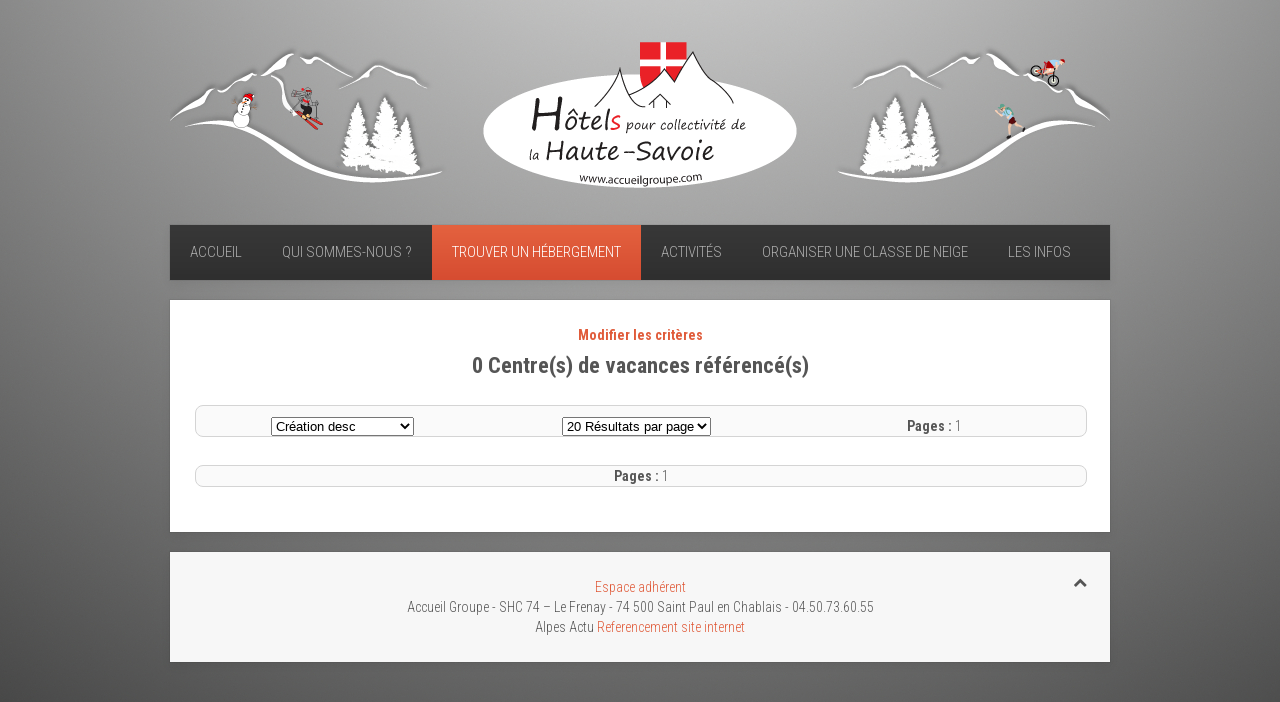

--- FILE ---
content_type: text/html; charset=utf-8
request_url: http://www.accueilgroupe.com/trouver-un-hebergement/annecy-les-aravis.html
body_size: 31745
content:
<!DOCTYPE HTML>
<html lang="fr-fr" dir="ltr"  data-config='{"twitter":0,"plusone":0,"facebook":0,"style":"default"}'>

<head>
<meta charset="utf-8">
<meta http-equiv="X-UA-Compatible" content="IE=edge">
<meta name="viewport" content="width=device-width, initial-scale=1">
  <base href="http://www.accueilgroupe.com/trouver-un-hebergement/annecy-les-aravis.html" />
  <meta name="generator" content="Joomla! - Open Source Content Management" />
  <title>Annecy les Aravis</title>
  <link href="/templates/shc_2015/favicon.ico" rel="shortcut icon" type="image/vnd.microsoft.icon" />
  <link rel="stylesheet" href="/cache/template/calendar-jos-c911ca10.css" type="text/css"  title="Vert"  media="all" />
  <link rel="stylesheet" href="/cache/template/widgetkit-b5fb63be-6ffde29a.css" type="text/css" />
  <script src="/cache/template/calendar-0b3811f0.js" type="text/javascript"></script>
  <script src="/cache/template/calendar-setup-8074475e.js" type="text/javascript"></script>
  <script src="/cache/template/jquery-8defe7cd.js" type="text/javascript"></script>
  <script src="/cache/template/widgetkit-f0e0b034-c560de08.js" type="text/javascript"></script>
  <script type="text/javascript">
Calendar._DN = new Array ("dimanche", "lundi", "mardi", "mercredi", "jeudi", "vendredi", "samedi", "dimanche"); Calendar._SDN = new Array ("Dim", "Lun", "Mar", "Mer", "Jeu", "Ven", "Sam", "Dim"); Calendar._FD = 0; Calendar._MN = new Array ("janvier", "février", "mars", "avril", "mai", "juin", "juillet", "août", "septembre", "octobre", "novembre", "décembre"); Calendar._SMN = new Array ("Jan", "Fév", "Mar", "Avr", "Mai", "Jui", "Juil", "Aoû", "Sep", "Oct", "Nov", "Déc"); Calendar._TT = {};Calendar._TT["INFO"] = "À propos du calendrier"; Calendar._TT["ABOUT"] =
 "DHTML Date/Time Selector\n" +
 "(c) dynarch.com 2002-2005 / Author: Mihai Bazon\n" +
"For latest version visit: http://www.dynarch.com/projects/calendar/\n" +
"Distributed under GNU LGPL.  See http://gnu.org/licenses/lgpl.html for details." +
"\n\n" +
"Sélection de la date&#160;:" +
"- Utilisez les boutons « et » pour sélectionner l'année" +
"- Utilisez les boutons < et > pour sélectionner le mois" +
"- Maintenez enfoncé le bouton de la souris sur l'un des boutons ci-dessous pour une sélection plus rapide.";
Calendar._TT["ABOUT_TIME"] = "\n\n" +
"Time selection:\n" +
"- Click on any of the time parts to increase it\n" +
"- or Shift-click to decrease it\n" +
"- or click and drag for faster selection.";

		Calendar._TT["PREV_YEAR"] = "Cliquez pour passer à l\'année précédente. Maintenez cliqué pour une liste d\'années."; Calendar._TT["PREV_MONTH"] = "Cliquez pour passer au mois précédent. Maintenez cliqué pour une liste de mois."; Calendar._TT["GO_TODAY"] = "Aller à aujourd\'hui"; Calendar._TT["NEXT_MONTH"] = "Cliquez pour passer au mois suivant. Maintenez cliqué pour une liste de mois."; Calendar._TT["NEXT_YEAR"] = "Cliquez pour passer à l\'année suivante. Maintenez cliqué pour une liste d\'années."; Calendar._TT["SEL_DATE"] = "Sélectionnez une date."; Calendar._TT["DRAG_TO_MOVE"] = "Tirer pour déplacer"; Calendar._TT["PART_TODAY"] = "Aujourd\'hui"; Calendar._TT["DAY_FIRST"] = "Afficher %s d\'abord"; Calendar._TT["WEEKEND"] = "0,6"; Calendar._TT["CLOSE"] = "Fermer"; Calendar._TT["TODAY"] = "Aujourd\'hui"; Calendar._TT["TIME_PART"] = "(Maj-)Clic ou tirez pour modifier la valeur."; Calendar._TT["DEF_DATE_FORMAT"] = "%Y-%m-%d"; Calendar._TT["TT_DATE_FORMAT"] = "%a, %b %e"; Calendar._TT["WK"] = "sem."; Calendar._TT["TIME"] = "Heure :";
  </script>

<link rel="apple-touch-icon-precomposed" href="/templates/shc_2015/apple_touch_icon.png">
<link rel="stylesheet" href="/cache/template/theme-0d28c40c.css">
<script src="/cache/template/theme-c50a869a.js"></script>
</head>

<body class="tm-noblog">

	<div class="tm-page-bg">

		<div class="uk-container uk-container-center">

			<div class="tm-container">

								<div class="tm-headerbar uk-clearfix uk-hidden-small">

										<a class="tm-logo" href="http://www.accueilgroupe.com">
	<p><img src="/images/Nouveau-bandeau-avec-logo.png" alt="Nouveau-bandeau-avec-logo" /></p></a>
					
					
					
				</div>
				
								<div class="tm-top-block tm-grid-block">

										<nav class="tm-navbar uk-navbar">

												<ul class="uk-navbar-nav uk-hidden-small"><li data-uk-dropdown="{}"><a href="/">Accueil</a></li><li data-uk-dropdown="{}"><a href="/qui-sommes-nous.html">Qui sommes-nous ?</a></li><li class="uk-parent uk-active" data-uk-dropdown="{}"><a href="/trouver-un-hebergement.html">Trouver un hébergement</a><div class="uk-dropdown uk-dropdown-navbar uk-dropdown-width-1" style="min-width: 225px; max-width: 225px; width:225px;"><div class="uk-grid uk-dropdown-grid"><div class="uk-width-1-1"><ul class="uk-nav uk-nav-navbar"><li><a href="/trouver-un-hebergement/balcon-du-leman.html">Balcon du Léman</a></li><li><a href="/trouver-un-hebergement/massif-d-hirmentaz.html">Massif d'Hirmentaz</a></li><li><a href="/trouver-un-hebergement/vallee-d-abondance.html">Vallée d'Abondance</a></li><li><a href="/trouver-un-hebergement/vallee-verte.html">Vallée Verte</a></li><li><a href="/trouver-un-hebergement/morzine-avoriaz-les-gets.html">Morzine Avoriaz les Gets</a></li><li><a href="/trouver-un-hebergement/faucigny-grand-massif.html">Faucigny Grand Massif</a></li><li><a href="/trouver-un-hebergement/faucigny-massif-des-brasses.html">Faucigny Massif des Brasses</a></li><li class="uk-active"><a href="/trouver-un-hebergement/annecy-les-aravis.html">Annecy les Aravis</a></li><li><a href="/trouver-un-hebergement/mont-blanc.html">Mont Blanc</a></li></ul></div></div></div></li><li class="uk-parent" data-uk-dropdown="{}"><a href="#">Activités</a><div class="uk-dropdown uk-dropdown-navbar uk-dropdown-width-1"><div class="uk-grid uk-dropdown-grid"><div class="uk-width-1-1"><ul class="uk-nav uk-nav-navbar"><li><a href="/2014-10-09-12-42-23/culture-et-patrimoine.html">Culture et patrimoine</a></li><li><a href="/2014-10-09-12-42-23/musees-de-haute-savoie.html">Musées de Haute-Savoie</a></li></ul></div></div></div></li><li class="uk-parent" data-uk-dropdown="{}"><a href="#">Organiser une classe de neige</a><div class="uk-dropdown uk-dropdown-navbar uk-dropdown-width-1"><div class="uk-grid uk-dropdown-grid"><div class="uk-width-1-1"><ul class="uk-nav uk-nav-navbar"><li><a href="/2014-10-09-12-45-14/les-objectifs.html">Les objectifs</a></li><li><a href="/2014-10-09-12-45-14/les-activites.html">Les activités</a></li><li><a href="/2014-10-09-12-45-14/le-financement.html">Le financement</a></li><li><a href="/2014-10-09-12-45-14/le-transport.html">Le transport</a></li><li><a href="/2014-10-09-12-45-14/nos-conseils.html">Nos conseils</a></li></ul></div></div></div></li><li class="uk-parent" data-uk-dropdown="{}"><a href="#">Les infos</a><div class="uk-dropdown uk-dropdown-navbar uk-dropdown-width-1"><div class="uk-grid uk-dropdown-grid"><div class="uk-width-1-1"><ul class="uk-nav uk-nav-navbar"><li><a href="/2014-10-09-12-48-30/demande-de-devis-generale.html">Demande de devis</a></li><li><a href="/2014-10-09-12-48-30/mentions-legales.html">Mentions légales</a></li></ul></div></div></div></li></ul>						
						
						
					</nav>
					
					
				</div>
				
								<section class="tm-top-a uk-grid uk-hidden-medium uk-hidden-large tm-grid-block" data-uk-grid-match="{target:'> div > .uk-panel'}">
<div class="uk-width-1-1 uk-hidden-medium uk-hidden-large"><div class="uk-panel uk-panel-box uk-hidden-large uk-hidden-medium _menu"><ul class="uk-nav uk-nav-parent-icon uk-nav-side" data-uk-nav="{}"><li><a href="/">Accueil</a></li><li><a href="/qui-sommes-nous.html">Qui sommes-nous ?</a></li><li class="uk-parent uk-active"><a href="/trouver-un-hebergement.html">Trouver un hébergement</a><ul class="uk-nav-sub"><li><a href="/trouver-un-hebergement/balcon-du-leman.html">Balcon du Léman</a></li><li><a href="/trouver-un-hebergement/massif-d-hirmentaz.html">Massif d'Hirmentaz</a></li><li><a href="/trouver-un-hebergement/vallee-d-abondance.html">Vallée d'Abondance</a></li><li><a href="/trouver-un-hebergement/vallee-verte.html">Vallée Verte</a></li><li><a href="/trouver-un-hebergement/morzine-avoriaz-les-gets.html">Morzine Avoriaz les Gets</a></li><li><a href="/trouver-un-hebergement/faucigny-grand-massif.html">Faucigny Grand Massif</a></li><li><a href="/trouver-un-hebergement/faucigny-massif-des-brasses.html">Faucigny Massif des Brasses</a></li><li class="uk-active"><a href="/trouver-un-hebergement/annecy-les-aravis.html">Annecy les Aravis</a></li><li><a href="/trouver-un-hebergement/mont-blanc.html">Mont Blanc</a></li></ul></li><li class="uk-parent"><a href="#">Activités</a><ul class="uk-nav-sub"><li><a href="/2014-10-09-12-42-23/culture-et-patrimoine.html">Culture et patrimoine</a></li><li><a href="/2014-10-09-12-42-23/musees-de-haute-savoie.html">Musées de Haute-Savoie</a></li></ul></li><li class="uk-parent"><a href="#">Organiser une classe de neige</a><ul class="uk-nav-sub"><li><a href="/2014-10-09-12-45-14/les-objectifs.html">Les objectifs</a></li><li><a href="/2014-10-09-12-45-14/les-activites.html">Les activités</a></li><li><a href="/2014-10-09-12-45-14/le-financement.html">Le financement</a></li><li><a href="/2014-10-09-12-45-14/le-transport.html">Le transport</a></li><li><a href="/2014-10-09-12-45-14/nos-conseils.html">Nos conseils</a></li></ul></li><li class="uk-parent"><a href="#">Les infos</a><ul class="uk-nav-sub"><li><a href="/2014-10-09-12-48-30/demande-de-devis-generale.html">Demande de devis</a></li><li><a href="/2014-10-09-12-48-30/mentions-legales.html">Mentions légales</a></li></ul></li></ul></div></div>
</section>
				
				
								<div class="tm-middle uk-grid" data-uk-grid-match>

										<div class="tm-main uk-width-medium-1-1">

						
												<main class="tm-content">

							
							
<div id="system-message-container">
</div>
<link rel="stylesheet" href="/components/com_joomloc/css/joomloc.css" type="text/css" />
<script language='javascript'> 

function writenavresultsadv(texte)
{
var Box = document.getElementById("navresultsadv");

    while (Box.firstChild) {

      Box.removeChild(Box.firstChild);

    }

	  var Ndiv = document.createElement("msgbox");

    Ndiv.innerHTML = texte;

    Box.appendChild(Ndiv);
	

}

function writenavresultsadv2(texte)
{
var Box = document.getElementById("navresultsadv2");

    while (Box.firstChild) {

      Box.removeChild(Box.firstChild);

    }

	  var Ndiv = document.createElement("msgbox2");

    Ndiv.innerHTML = texte;

    Box.appendChild(Ndiv);
	

}


function navresultsadv(nbsites, limit, nb){

if(texte = file('index.php?option=com_joomloc&task=navresultsadv&nbsites='+nbsites+'&limit='+limit+'&nb='+nb))
	{
	writenavresultsadv(texte);
	writenavresultsadv2(texte);
	}

}


function writedivafflocsdispos(texte)
{

var Box = document.getElementById("afflocsdispo");

    while (Box.firstChild) {

      Box.removeChild(Box.firstChild);

    }

	  var Ndiv = document.createElement("msgboxdispos");

    Ndiv.innerHTML = texte;

    Box.appendChild(Ndiv);
	

}

function afflocsdispo(nb, dispo)
{

if(dispo == 1)
{
texte = nb+" Locations disponibles";
}
else if(dispo == 0)
{
texte = ""+nb+" Centre(s) de vacances référencé(s)";
}

writedivafflocsdispos(texte);
}

function opendivadv()
{

}
function closedivadv()
{

}

function opendiv(div)
{
document.getElementById(div).style.display ="block";
document.getElementById('open_'+div).style.display ="none";
document.getElementById('close_'+div).style.display ="block";
}

function closediv(div, lien)
{
document.getElementById(div).style.display ="none";
document.getElementById('close_'+div).style.display ="none";
document.getElementById('open_'+div).style.display ="block";
}

function writedivGetpays(texte)
{

document.getElementById('selectpays').innerHTML = texte;
}


function getPays(id_cont, pays)
{

if(texte = file('index.php?option=com_joomloc&task=getPaysSelect&id_cont='+id_cont+'&pays='+pays))
	{
	
	writedivGetpays(texte);
	
	}
	
}


function writedivGetregions(texte)
{
document.getElementById('selectregions').innerHTML = texte;
}


function getRegions(id_pays, region)
{
if(texte = file('index.php?option=com_joomloc&task=getRegionsSelect&id_pays='+id_pays+'&region='+region))
	{
	
	writedivGetregions(texte);
	
	}

}


function writedivGetdeps(texte)
{
document.getElementById('selectdep').innerHTML = texte;
}


function getDeps(id_region, dep)
{

if(texte = file('index.php?option=com_joomloc&task=getDepsSelect&id_region='+id_region+'&dep='+dep))
	{
	
	writedivGetdeps(texte);
	
	}

}

function writedivGetvilles(texte)
{
document.getElementById('selectvilles').innerHTML = texte;
}


function getVilles(id_dep, ville)
{

if(texte = file('index.php?option=com_joomloc&task=getVillesSelect&id_dep='+id_dep+'&ville='+ville))
	{
	
	writedivGetvilles(texte);
	
	}

}

function langtest(sIn0) 
{ 
var sOut0 = "";
sOut0 = sIn0.charAt(2) 
return(sOut0); 
}




function send_search() {
	
	Form = document.searchingForm;
	
	
	var testlang = langtest(Form.date_debut.value);
	
	if(testlang=="-")
	{
	
	function jourchamp(sIn0) 
	{ 
	var sOut0 = "";
	sOut0 = sIn0.charAt(0)+ sIn0.charAt(1) 
	return(sOut0); 
	} 
	
	function moischamp(sIn1) 
	{ 
	var sOut1 = "";
	sOut1 = sIn1.charAt(3)+ sIn1.charAt(4) 
	return(sOut1); 
	} 
	
	function anneechamp(sIn2) 
	{ 
	var sOut2 = "";
	sOut2 = sIn2.charAt(6) + sIn2.charAt(7) + sIn2.charAt(8)+ sIn2.charAt(9) 
	return(sOut2); 
	} 
	
	journewchamp = jourchamp(Form.date_debut.value);
	
	moisnewchamp = moischamp(Form.date_debut.value);
	
	anneenewchamp = anneechamp(Form.date_debut.value);
	
	journewchamp2 = jourchamp(Form.date_fin.value);
	
	moisnewchamp2 = moischamp(Form.date_fin.value);
	
	anneenewchamp2 = anneechamp(Form.date_fin.value);
	
	date_debut = ( anneenewchamp + "-" + moisnewchamp + "-" + journewchamp);
	date_fin = ( anneenewchamp2 + "-" + moisnewchamp2 + "-" + journewchamp2);
	
	}
	else {
		date_debut = Form.date_debut.value;
	    date_fin = Form.date_fin.value;
		
	}


	
	
	if(Form.dispo.checked==true && Form.cal.value=="") {
		
		Form.cal.selectedIndex = 1;
		
	
		alert("Pour une recherche sur disponibilité vous devez choisir un type de période, la nuit a été sélectionnée par défaut mais vous pouvez changer pour semaine ou mois");
		
		
		
	}
	else if(Form.dispo.checked==true && date_debut > date_fin && Form.cal.value!="M") {
		
		alert("La date de départ ne peut être plus petite que la date d'arrivée !");
		
	}
	else if(Form.dispo.checked==true && Form.cal.value=="M" && date_debut < Form.next_month.value) {
		
		alert("Pour une recherche mensuelle vous devez sélectionner au minimum le mois prochain");
		
	}
	else if(Form.dispo.checked==true && date_debut < Form.istoday.value) {
		
		alert("La date de départ ne peut être plus petite qu'aujourd'hui !");
		
	}
	else {
		Form.submit();
	}
	
	
}
 

function updatedate(date_debut)
{

var form = document.searchingForm;

aujourdhui = new Date(); 
jour = aujourdhui.getDate(); 
if(jour<10) { jour = "0"+jour; }

month = aujourdhui.getMonth()+1;
if(month<10) { month = "0"+month; }

annee = aujourdhui.getFullYear();
control = ( annee + "-" + month + "-" + jour); 
if (annee < 2000) 
        annee = annee + 1900; 

annee2 = aujourdhui.getFullYear()+1;
control2 = ( annee2 + "-" + month + "-" + jour); 
if (annee2 < 2000) 
        annee2 = annee2 + 1900; 

testlang = langtest(date_debut);

if(testlang=="-")
{

function jourchamp(sIn0) 
{ 
var sOut0 = "";
sOut0 = sIn0.charAt(0)+ sIn0.charAt(1) 
return(sOut0); 
} 

function moischamp(sIn1) 
{ 
var sOut1 = "";
sOut1 = sIn1.charAt(3)+ sIn1.charAt(4) 
return(sOut1); 
} 

function anneechamp(sIn2) 
{ 
var sOut2 = "";
sOut2 = sIn2.charAt(6) + sIn2.charAt(7) + sIn2.charAt(8)+ sIn2.charAt(9) 
return(sOut2); 
} 

journewchamp = jourchamp(date_debut);

moisnewchamp = moischamp(date_debut);

anneenewchamp = anneechamp(date_debut);

datedebut = ( anneenewchamp + "-" + moisnewchamp + "-" + journewchamp);

}
else
{
datedebut = date_debut;
}

var recupDate=datedebut;
var date = new Date();
date.setFullYear(recupDate.substr(0,4));
date.setMonth(recupDate.substr(5,2)-1);
date.setDate(recupDate.substr(8,2));
date.setHours(0);
date.setMinutes(0);
date.setSeconds(0);
date.setMilliseconds(0); 



		     var datemoove = new Date(date);
 			 var update = new Date(datemoove.getTime() + (1000 * 60 * 60 * 24 * 1));

 			 update = new Date(datemoove.getTime() + (1000 * 60 * 60 * 24 * 1));
			
					newjour = update.getDate(); 
					if(newjour<10) { newjour = "0"+newjour; }

					newmonth = update.getMonth()+1;
					if(newmonth<10) { newmonth = "0"+newmonth; }

					newannee = update.getFullYear();
					
					
					if(testlang=="-")
					{
					
					test = ( newjour + "-" + newmonth + "-" + newannee); 
						if (newannee < 2000) 
        					newannee = newannee + 1900; 
					}
					else
					{
					test = ( newannee + "-" + newmonth + "-" + newjour); 
						if (newannee < 2000) 
        					newannee = newannee + 1900; 
					
					}

				document.getElementById('date_fin').value = test;			
}



function file(fichier)
{
if(window.XMLHttpRequest) // FIREFOX
xhr_object = new XMLHttpRequest();
else if(window.ActiveXObject) // IE
xhr_object = new ActiveXObject("Microsoft.XMLHTTP");
else
return(false);
xhr_object.open("GET", fichier, false);
xhr_object.send(null);
if(xhr_object.readyState == 4) return(xhr_object.responseText);
else return(false);
}
</script>



<script>
jQuery( document ).ready(function( $ ) {
								  
$( "#opadvanced" ).click(function() {
$( "#advanced" ).slideDown( "slow" );
$( "#opadvanced" ).fadeOut( "slow", function() {
	$( "#cladvanced" ).fadeIn( "slow" );
});

});


$( "#cladvanced" ).click(function() {
$( "#advanced" ).slideUp( "slow" );
$( "#cladvanced" ).fadeOut( "slow", function() {
	$( "#opadvanced" ).fadeIn( "slow" );
});

});

});

function resetform() {
	
	var form = document.searchingForm;
	
	
   for ( var i = 0; i < form.elements.length; i++ )
   {
	   
	 
	   
		  if ( form.elements[ i ].type == 'checkbox' || form.elements[ i ].type == 'radio')
		  {
			   
			   
			 form.elements[ i ].checked = false  ;
			
		  }
		 else if ( form.elements[ i ].type == 'text' || form.elements[ i ].type == 'hidden')
		  {
			  
			 form.elements[ i ].value = "";
			
		  }
		  else if ( form.elements[ i ].type == 'select-one')
		  {
			  
			  
			  form.elements[ i ].selectedIndex = 0;
			
		  }
   }

	
}
</script>


<div id='wait' style='width:100%; text-align:center; display:block'><h2 style='width:100%; text-align:center'>Veuillez patienter</h2><img src='http://www.accueilgroupe.com/components/com_joomloc/images/loading.gif' border='0' width='120'></div><center><a class='button'  style='display:none' id='opadvanced'><b>Modifier les critères</b></a></center><center><a class='button' style='display:none' id='cladvanced'><b>Fermer le formulaire</b></a></center>
<div id="advanced" style="display:none">

<form method="post" action="/trouver-un-hebergement/annecy-les-aravis/engine/advanced/find.html" name="searchingForm" id="searchingForm">
<div id="advanced_form">

<h1 class="advanced_title">Recherche avancée</h1>
<h2 class="advanced_subtitle">Recherche Multi-Critères <span class="title_info">Tous les critères sont optionnels</span></h2>

<hr />

<span class="advanced_form_label">Nom :<input type="text" class="inputbox" name="name"  value="" /></span>
<span class="advanced_form_info">Indiquez le nom de la location</span>
<div class="clear"></div>

<span class="advanced_form_label">Recherche dans le secteur :<select name="type" id="type" class="inputbox">
<option selected value=''>Tous</option><option value='15' selected >Annecy les Aravis</option><option value='8'>Balcon du Léman</option><option value='13'>Faucigny Grand Massif</option><option value='14'>Faucigny Massif des Brasses</option><option value='9'>Massif d'Hirmentaz</option><option value='16'>Mont Blanc</option><option value='12'>Morzine Avoriaz les Gets</option><option value='10'>Vallée d'Abondance</option></select>
</span>

</div>

<hr />

<div id="waitoptions" style="width:100%; text-align:center"><h4 style="width:100%; text-align:center">Veuillez patienter</h4><img src='http://www.accueilgroupe.com/components/com_joomloc/images/loading.gif' border='0' width="80"></div>
<table width="100%" border="0" cellpadding="0" cellspacing="0" id="advanced_form">


<tr>
<td><span class="advanced_form_label">Ville :</span></td>
<td><div id="selectvilles"></div></td>
</tr>

</table>


<script>
getPays(1, 0);
</script>
<script>
getRegions(63, 0); 
</script>
<script>
getDeps(64, 0); 
</script>
<script>
getVilles(65, 0); 
</script>
<hr />

<div id="advanced_form">
<tr>
<span class="advanced_form_label">Disponibilités :</span>
<span class="advanced_form_label">De :<input class="inputbox" type="text" name="date_debut" id="date_debut" size="11" value="17-01-2026" onchange="updatedate(this.value)" />
              <img src="/templates/system/images/calendar.png" alt="calendar" name="intro_date_img" align="absbottom" class="calendar" id="intro_date_img" />
              <script type="text/javascript">
        Calendar.setup(
          {
            inputField  : "date_debut",         // ID of the input field
            ifFormat    :  "%d-%m-%Y",    // the date format
            button      : "intro_date_img"       // ID of the button
          }
        );
          </script>
</span>

<span class="advanced_form_label" id="not_month" >Au :
<input class="inputbox" type="text" name="date_fin" id="date_fin" size="11"  value="18-01-2026" />
              <img src="/templates/system/images/calendar.png" alt="calendar" name="intro_date_img2" align="absbottom" class="calendar" id="intro_date_img2" />
              <script type="text/javascript">
        Calendar.setup(
          {
            inputField  : "date_fin",         // ID of the input field
            ifFormat    :  "%d-%m-%Y",    // the date format
            button      : "intro_date_img2"       // ID of the button
          }
        );
          </script>
 </span>                
<div class="clear"></div>
<input type="hidden" name="istoday" id="istoday" value="2026-01-16" />
<input type="hidden" name="next_month" id="next_month" value="2026-02-01" />

<span class="advanced_form_label"><input type='checkbox' name='dispo' id='dispo' value='1'  > Afficher uniquement les locations disponibles</span>
<div class="clear"></div>


</div>

<hr />

<table cellpadding="0" cellspacing="0" border="0" id="advanced_form">
	  <tr>
         <td  valign="top">
<div id='divoptions'><a href='javascript:opendiv("divoption_2");' id='open_divoption_2' style='display:block' class='link_divadvanced'><b>Activités</b></a><a href='javascript:closediv("divoption_2");' id='close_divoption_2' style='display:none' class='link_divadvanced'><b>Fermer Activités</b></a><div id='divoption_2' class='divadvanced' style='display:none'><div id='advanced_option'><input type='checkbox' name='info[]' id='info_3' value='3' > <img src='http://www.accueilgroupe.com//components/com_joomloc/images/pictos/picto_3.jpg' border='0' title='Ping-Pong' alt='Ping-Pong'></div><div id='advanced_option'><input type='checkbox' name='info[]' id='info_4' value='4' > <img src='http://www.accueilgroupe.com//components/com_joomloc/images/pictos/picto_4.jpg' border='0' title='Arc' alt='Arc'></div><div id='advanced_option'><input type='checkbox' name='info[]' id='info_5' value='5' > <img src='http://www.accueilgroupe.com//components/com_joomloc/images/pictos/picto_5.jpg' border='0' title='Basket' alt='Basket'></div><div id='advanced_option'><input type='checkbox' name='info[]' id='info_6' value='6' > <img src='http://www.accueilgroupe.com//components/com_joomloc/images/pictos/picto_6.jpg' border='0' title='Camping' alt='Camping'></div><div id='advanced_option'><input type='checkbox' name='info[]' id='info_7' value='7' > <img src='http://www.accueilgroupe.com//components/com_joomloc/images/pictos/picto_7.jpg' border='0' title='Equitation' alt='Equitation'></div><div id='advanced_option'><input type='checkbox' name='info[]' id='info_8' value='8' > <img src='http://www.accueilgroupe.com//components/com_joomloc/images/pictos/picto_8.jpg' border='0' title='Escalade' alt='Escalade'></div><div id='advanced_option'><input type='checkbox' name='info[]' id='info_9' value='9' > <img src='http://www.accueilgroupe.com//components/com_joomloc/images/pictos/picto_9.jpg' border='0' title='Football' alt='Football'></div><div id='advanced_option'><input type='checkbox' name='info[]' id='info_10' value='10' > <img src='http://www.accueilgroupe.com//components/com_joomloc/images/pictos/picto_10.jpg' border='0' title='Moto' alt='Moto'></div><div id='advanced_option'><input type='checkbox' name='info[]' id='info_11' value='11' > <img src='http://www.accueilgroupe.com//components/com_joomloc/images/pictos/picto_11.jpg' border='0' title='Natation' alt='Natation'></div><div id='advanced_option'><input type='checkbox' name='info[]' id='info_12' value='12' > <img src='http://www.accueilgroupe.com//components/com_joomloc/images/pictos/picto_12.jpg' border='0' title='Petanque' alt='Petanque'></div><div id='advanced_option'><input type='checkbox' name='info[]' id='info_13' value='13' > <img src='http://www.accueilgroupe.com//components/com_joomloc/images/pictos/picto_13.jpg' border='0' title='Photo' alt='Photo'></div><div id='advanced_option'><input type='checkbox' name='info[]' id='info_14' value='14' > <img src='http://www.accueilgroupe.com//components/com_joomloc/images/pictos/picto_14.jpg' border='0' title='Quad' alt='Quad'></div><div id='advanced_option'><input type='checkbox' name='info[]' id='info_15' value='15' > <img src='http://www.accueilgroupe.com//components/com_joomloc/images/pictos/picto_15.jpg' border='0' title='Raquettes' alt='Raquettes'></div><div id='advanced_option'><input type='checkbox' name='info[]' id='info_16' value='16' > <img src='http://www.accueilgroupe.com//components/com_joomloc/images/pictos/picto_16.jpg' border='0' title='Ski' alt='Ski'></div><div id='advanced_option'><input type='checkbox' name='info[]' id='info_17' value='17' > <img src='http://www.accueilgroupe.com//components/com_joomloc/images/pictos/picto_17.jpg' border='0' title='Snowboard' alt='Snowboard'></div><div id='advanced_option'><input type='checkbox' name='info[]' id='info_18' value='18' > <img src='http://www.accueilgroupe.com//components/com_joomloc/images/pictos/picto_18.jpg' border='0' title='Télé-magnéto' alt='Télé-magnéto'></div><div id='advanced_option'><input type='checkbox' name='info[]' id='info_19' value='19' > <img src='http://www.accueilgroupe.com//components/com_joomloc/images/pictos/picto_19.jpg' border='0' title='Télévision' alt='Télévision'></div><div id='advanced_option'><input type='checkbox' name='info[]' id='info_20' value='20' > <img src='http://www.accueilgroupe.com//components/com_joomloc/images/pictos/picto_20.jpg' border='0' title='Tennis' alt='Tennis'></div><div id='advanced_option'><input type='checkbox' name='info[]' id='info_21' value='21' > <img src='http://www.accueilgroupe.com//components/com_joomloc/images/pictos/picto_21.jpg' border='0' title='Volley' alt='Volley'></div><div id='advanced_option'><input type='checkbox' name='info[]' id='info_22' value='22' > <img src='http://www.accueilgroupe.com//components/com_joomloc/images/pictos/picto_22.jpg' border='0' title='VTT' alt='VTT'></div></div><script>
document.getElementById('waitoptions').style.display ="none";
</script>

</div>	
		</td>
        </tr>
        <tr>
        <td class="advanced_form_button">
        
		<input type="button" value="Rechercher >> >>" class="button" onclick="send_search()" />
         <br /><br />
        <input type="button" value="Réinitialiser >>" class="button" onclick="resetform()" />        <input type="hidden" name="Itemid" id="Itemid" value="147" />
</td></td></table>
</form>

</form>
</div>
<div id='afflocsdispo'></div><bR><form method='post' action='/trouver-un-hebergement/annecy-les-aravis/engine/advanced/find.html' name='reorder' id='reorder'><div id='reordblock'>

<div class='input_byorder'><select name='byorder' id='byorder' class='inputbox' onchange='this.form.submit()'>
<option value=''>classement résultats</option>
<option selected   value='datedesc'>Création desc</option>
<option value='dateasc'>Création asc</option>
<option  value='priceasc'>Prix asc</option>
<option   value='pricedesc'>Prix desc</option>
<option   value='sit'>Situation :</option>
</select><input type='hidden' name='continent' value=''>
<input type='hidden' name='pays' value=''>
<input type='hidden' name='ville' value='0'>
<input type='hidden' name='dep' value='0'>
<input type='hidden' name='region' value='0'>
<input type='hidden' name='type' value='15'>
<input type='hidden' name='dispo' value=''>
<input type='hidden' name='maxtime' value=''>
<input type='hidden' name='maxdays' value=''>
<input type='hidden' name='cal' value=''>
<input type='hidden' name='ref' value=''>
<input type='hidden' name='s_situation' value=''>
<input type='hidden' name='mer_a' value=''><input type='hidden' name='mer_m' value=''>
<input type='hidden' name='piste_a' value=''><input type='hidden' name='piste_m' value=''>
<input type='hidden' name='altitude' value=''><input type='hidden' name='altitude_m' value=''>
<input type='hidden' name='date_debut' value='2026-01-17'><input type='hidden' name='date_fin' value='2026-01-16'>
<input type='hidden' name='Itemid' value='147'></div>
<div class='input_maxpage'><select name='max_page' id='max_page' class='inputbox' onchange='this.form.submit()'>
<option selected value='20'>20 Résultats par page</option><option value='30'>30 Résultats par page</option><option value='40'>40 Résultats par page</option><option value='50'>50 Résultats par page</option><option value='60'>60 Résultats par page</option><option value='70'>70 Résultats par page</option></select><input type='hidden' name='max_page2' value=''><input type='hidden' name='byorder2' value='datedesc'></div>
	<div clas='input_navreults'><div id='navresultsadv' style='width:100%'></div></div></div>
</form><br><div id='links_pagintation'><br></div><div id='results' class='module-results'></div><br><div id='navresultsadv2'></div><script>

afflocsdispo(0, 0);
navresultsadv(0, 20, 0);
</script>

<script>
document.getElementById('wait').style.display ="none";
document.getElementById('opadvanced').style.display ="block";
</script>

<div id='links_pagintation'><br></div>
						</main>
						
						
					</div>
					
		            		            		            
				</div>
				
				
								<div class="tm-block-bottom">

					
					
										<footer class="tm-footer">

												<a class="tm-totop-scroller" data-uk-smooth-scroll href="#"></a>
						
						<div class="uk-panel"><ul class="uk-subnav uk-subnav-line"><li><a href="/espace-adherent.html">Espace adhérent</a></li></ul></div>
<div class="uk-panel">
	<p>Accueil Groupe - SHC 74 &ndash; Le Frenay - 74 500 Saint Paul en Chablais - 04.50.73.60.55</p></div>Alpes Actu <a href="http://www.alpes-actu.biz/referencement-site-web.html">Referencement site internet</a>
					</footer>
					
				</div>
				
			</div>

		</div>

	</div>

	<script>
  (function(i,s,o,g,r,a,m){i['GoogleAnalyticsObject']=r;i[r]=i[r]||function(){
  (i[r].q=i[r].q||[]).push(arguments)},i[r].l=1*new Date();a=s.createElement(o),
  m=s.getElementsByTagName(o)[0];a.async=1;a.src=g;m.parentNode.insertBefore(a,m)
  })(window,document,'script','//www.google-analytics.com/analytics.js','ga');

  ga('create', 'UA-60163691-1', 'auto');
  ga('send', 'pageview');

</script>
	
</body>
</html>

--- FILE ---
content_type: text/html; charset=UTF-8
request_url: http://www.accueilgroupe.com/trouver-un-hebergement/index.php?option=com_joomloc&task=getVillesSelect&id_dep=65&ville=0
body_size: 1420
content:
<select name="ville" id="ville" class="inputbox"><option value=''>Sélectionnez une ville</option><option value='69' >Abondance</option><option value='82' >Bellevaux</option><option value='80' >Bernex</option><option value='96' >Bogeve</option><option value='89' >Bonnevaux</option><option value='97' >Burdignin</option><option value='94' >Champanges</option><option value='71' >Chatel</option><option value='91' >Chatillon-sur-Cluses</option><option value='85' >Contamines-Montjoie</option><option value='74' >Essert-Romand</option><option value='70' >La Chapelle d'Abondance</option><option value='90' >Le Biot</option><option value='88' >Le Grand Bornand</option><option value='87' >Les Clefs</option><option value='77' >Les Gets</option><option value='84' >Leschaux</option><option value='73' >Montriond</option><option value='72' >Morzine</option><option value='68' >Onnion</option><option value='83' >Reyvroz</option><option value='75' >Saint-Jean d'Aulps</option><option value='66' >Saint-Jeoire</option><option value='79' >Saint-Paul en Chablais</option><option value='86' >Sallanches</option><option value='78' >Samoens</option><option value='76' >Seytroux</option><option value='93' >Sixt Fer à Cheval</option><option value='95' >Thollon les Memises</option><option value='92' >Verchaix</option><option value='81' >Villard</option><option value='67' >Viuz-en-Sallaz</option></select>

--- FILE ---
content_type: text/html; charset=UTF-8
request_url: http://www.accueilgroupe.com/trouver-un-hebergement/index.php?option=com_joomloc&task=navresultsadv&nbsites=0&limit=20&nb=0
body_size: 109
content:
 <span class='navresult_label'>Pages : </span> <span class='navresult_info'>1</span>

--- FILE ---
content_type: text/css
request_url: http://www.accueilgroupe.com/components/com_joomloc/css/joomloc.css
body_size: 24151
content:
/* CSS Document */
/**** goegraphical listin page *******/
/**** geographical form ****/
#searchinplace {
width:100%;
margin:10px auto;
border:1px solid #ddd;
padding:5px;
background: #fafafa;
-webkit-border-radius: 10px;
-moz-border-radius: 10px;
border-radius: 10px;
}

#searchinplace table, #searchinplace table td {
border:none;
padding:0;
}

#searchinplace h3 {
	margin:0;
	text-align:center;
}

#searchinplace h3 .place_label {
	text-transform:capitalize;
}

#searchinplace .refine_label {
	font-weight:bold;
	text-align:center;
	}
	
	#searchinplace .geo_label {
	font-weight:bold;
	}
	
	#searchinplace .dispo_label {
	font-weight:normal;
	}
	
#reordblock .input_georesults {
	width:100%;
	float:left;
}

#reordblock .input_georesults h2 {
	width:100%%;
	text-align:center;
}

#reordblock .input_geobyorder, #reordblock .input_max_page {
	width:25%;
	text-align:center;
	float:left;
}
#reordblock .input_geobyorder {
	clear:both;
}
#searchinplace .geoblock {
	float:left;
	margin-left:5px;
}

#navresults, #navresults2 {
	width:100%;
	text-align:center;
}
	
.navresult_label {
	font-weight:bold;	
}
	
.navresult_active {
		
	font-style:italic;
}
	
navresult_link {
		
}
	
	
/****** link in bottom page ******/
#otherplaces {
width:100%; 
text-align:center;
border:1px solid #d4d4d4;
-webkit-border-radius: 8px;
-moz-border-radius: 8px;
border-radius: 8px;
background:#fafafa;	
clear:both;
float:left;
}

#sub_otherplaces {
float:left;
margin-left:10px;
text-align:center;
}

#otherplaces a {
	
}
/****** result list ******/

.module-results {
width:95%;
}



/*
ALL continents listing
*/

#allcontinents {
	
	
	padding:5px;
}

#allcontinents h1 { 	
	font-size: 18px;
	height: 20px;
	width: 100%;
	text-decoration: none;
	padding: 3px 0 3px 10px;
	background: #fafafa;
	line-height: 20px;
	text-transform:uppercase;
	margin-top:15px;
	-webkit-border-radius: 10px;
    -moz-border-radius: 10px;
    border-radius: 10px;
	border:1px solid #ddd;
	-moz-box-shadow: 0 0 5px #ccc;
	-webkit-box-shadow: 0 0 5px #ccc;
	box-shadow: 0 0 5px #ccc;
	
}

#allcontinents h2 {
font-size:14px;
font-weight:bold;
text-transform:uppercase;
padding:0 0 0 5px;
margin:10px 0 0 5px;
line-height:20px;
border:1px solid #ddd;
-webkit-border-radius: 10px;
-moz-border-radius: 10px;
border-radius: 10px;
}

#allcontinents h4 {
font-size:12px;
font-weight:bold;
text-transform:uppercase;
text-decoration:underline;
padding:0 0 0 5px;
margin:10px 0 5px 15px;
}

#deps_list {
	padding-left:25px;
}

#allcontinents a { 	
	
	font-size: 11px;
	font-weight: bold;
	text-transform:capitalize;
}
/*
FIRS COUNTRY SHOWED IN TOP OF LISTING
*/
#firstregion {
	
	border:2px dotted #ccc;
	padding:5px;
	-webkit-border-radius: 10px;
    -moz-border-radius: 10px;
    border-radius: 10px;
	background:#fafafa;
}

#firstregion h3 { 	
	color: #00a0bd;
	font-family: Tahoma, Arial, sans-serif;
	font-size: 12px;
	text-align: left;
	height: 35px;
	width: 149px;
	text-decoration: none;
	padding: 9px 0 0 36px;
	background: url(../images/h3.jpg) top center no-repeat;
	font-weight: bold;
	line-height: 34px;
}

#firstregion h1 {
font-size:18px;
text-transform:uppercase;
text-decoration:underline;
padding:0;
margin:5px;
}

#firstregion .nb_onlocation, #allcontinents .nb_onlocation {
	font-weight:normal;
	font-size:10px;
}

#firstregion a.region_name { 	
	
	font-size: 15px;
	font-weight: bold;
	padding-left:20px;
	text-transform:capitalize;
	display:block;
}

#firstdep {
	
	font-size: 11px;
	font-weight: bold;
	padding-left:30px;
	text-transform:capitalize;
	display:block;
}

/*******advanced search form ******/
#advanced {
width:100%;
border:1px solid #ddd;
padding:5px;
background: #fafafa;
margin:0 auto;
-webkit-border-radius: 10px;
-moz-border-radius: 10px;
border-radius: 10px;
}

#advanced_form {
	padding:0px;
	width:100%;
	
}

#advanced_form h1.advanced_title {
	border: none;
    margin: 0;
    text-transform: uppercase;
}

#advanced_form h2.advanced_subtitle {
	border: none;
    margin: 0;
    text-transform:capitalize;
}

#advanced_form .title_info {
	text-decoration:underline;
	text-transform:capitalize;
	font-style:italic;
	font-weight:bold;
	font-size:small;
	
}

#advanced_form .advanced_form_label {
font-weight:bold;
}



/**** div where all iptions are showed *****/
#divoptions {
		
}
/**** class for div of each rubrics of options *****/
.divadvanced
{
background:#fff;
margin-top:10px;
width:100%;
float:left;
}

.advanced_option_label {
	font-weight:bold;
}

#advanced .advanced_form_button {
	width:100%;
	text-align:center;
	}


/****** div of each individualle option*****/
#advanced_option {
	
	width:150px;
	float:left;
	margin:3px;
		
}

/****** advanced result list *****/
a.linktoloc {
  
  font-size: 1.5em;
  font-weight:bold;
  text-transform:capitalize;
  
}

a.linktolocgeo {
  
  font-size: 13px;
  font-weight:bold;
  text-decoration:none;
  
}

a.linktolocgeo:hover {
  
 
}

.modlocinfos {
font-size:12px;
font-weight:bold;
}

.advanced_msg_error {
	
	color:red; 
	font-weight:bold; 
	font-size:14px; 
	 width:100%; 
	text-align:center;
	
}

/**** div here show result number****/
#afflocsdispo {
	width:100%; 
	text-align:center; 
	font-weight:bold;
	margin:10px 0;
	font-size:1.6em;
}

/* shwo the number pages of results on top of list  ****/
#navresultsadv {
	
}
/* shwo the number pages of results on bottom of list  ****/
#navresultsadv2 {
width:100%; 
text-align:center;
border:1px solid #d4d4d4;
-webkit-border-radius: 8px;
-moz-border-radius: 8px;
border-radius: 8px;
background:#fafafa;	
clear:both;
}

#navresultsadv .navresult_label, #navresultsadv2 .navresult_label {
font-weight:bold;	
}

#reordblock {
border:1px solid #d4d4d4;
-webkit-border-radius: 8px;
-moz-border-radius: 8px;
border-radius: 8px;
background:#fafafa;	
width:100%;
float:left;
padding:10px 0 0 0;
}

#reordblock .input_byorder, #reordblock .input_maxpage, #reordblock .input_navreults {
	
	width:33%;
	float:left;
	
	
}
#reordblock div {
	text-align:center;
}


/****** div of all results ***/
#results {
	margin:0 auto;
	padding:5px;	
}
/****** class fo div of all results ***/

div.module-results {
	
	width:100%;
	float:left;
}

/**** div of each result item in component and modules ****/
#result_item1 {	
	border-bottom:1px solid #ccc;
	margin:5px;
	padding:10px 0;
	width:100%;
	float:left;
}

#result_item2 {
	border-bottom:1px solid #ccc;
	margin:5px;
	padding:10px 0;
	width:100%;
	float:left;
}
/**** table in div of each relut item ****/
#table_result_item1 {
    margin:5px 0;
	padding:0;
	width:100%;
	float:left;
}

#table_result_item2 {
    margin:5px 0;
	padding:0;
	width:100%;
	float:left;
}

#table_result_item1 .result_header {
	height:30px;
	line-height:28px;
	font-weight:bold;
	width:100%;
	float:left;
	
}

#table_result_item2 .result_header {
	height:30px;
	line-height:28px;
	font-weight:bold;
	width:100%;
	float:left;
	
}

#table_result_item1 .result_img {
	text-align:center;
	padding:0;
	width:auto;
	float:left;
	
}

#table_result_item2 .result_img {
	text-align:center;
	padding:0;
	width:auto;
	float:left;
}



#result_table_content .block_infos {
	margin:0;
	padding:0;
	width:100%;
	float:left;
}

/**** table in div of each relut item ****/
#litle_table_result_item1 {
    margin:1px;
	padding:0;
	width:100%;
	border-collapse:separate;
	color:#fff;
}

#litle_table_result_item2 {
	margin:1px;
	padding:0;
	width:100%;
	border-collapse:separate;
	color:#155867;
}

#litle_table_result_item1 a {
	color:#FFF;
}

#litle_table_result_item2 a, #litle_table_result_item2 a:hover, #litle_table_result_item2 a:focus, #litle_table_result_item2 a:active {
	color:#155867;
	background:none;
}

#litle_table_result_item1 td {
    margin:0;
	padding:0;
	border:none;
}

#litle_table_result_item2 td {
	margin:0;
	padding:0;
	border:none;
}


#litle_table_result_item1 .result_img {
	text-align:center;
	padding:0;
	background:#155867;
}

#litle_table_result_item2 .result_img {
	text-align:center;
	padding:0;
	background:#155867;
}

.litle_result_header {
text-align:center;
font-size:11px;
}

.litle_price {
	font-weight:bold;
}

#litle_table_result_item1 strike {
	color:red;
}

#litle_table_result_item2 strike {
	color:red;
	
}
/***  inside the tale_result for the content***/
#result_table_content {
	width:70%;
	margin:0;
	padding:0;
	font-size:12px;
	float:left;
	margin-left:10px;
}



#result_table_content .intro_text {
	padding:2px 5px;
	clear:both;
	width:75%;
	float:left;
	margin-bottom:15px;
}



#result_table_content  .location_info {
	margin-left:10px;
	margin-right:10px;
	background:#fafafa;
	border:1px solid #ccc;
	padding:2px 3px;
	border-radius:5px;
	-webkit-border-radius: 5px;
    -moz-border-radius: 5px;
}

#result_table_content  .link_detail {
	padding-top:8px;
	clear:both;
}


#result_table_content .result_price {
	text-align:center;
	background:#FAFAFA;
	border:1px solid #d4d4d4;
	border-radius:8px;
	-webkit-border-radius: 8px;
    -moz-border-radius: 8px;
	padding:4px;
	float:left;
	min-width:120px;
}

#result_table_content  .price_label {
	
}

strike.higher_price {
color:red;	
}

#result_table_content  .current_price {
	font-weight:bold;
}

#result_table_content  .price_day_label {
	font-style:italic;
}

#result_table_content .site_room {
	background:#fafafa;
	padding:3px 5px;
	float:left;
	clear:both;
	width:100%;
	border:1px solid #DEDEDE;
	-webkit-border-radius: 5px;
    -moz-border-radius: 5px;
    border-radius: 5px;
	margin:3px 0;
	}


#result_table_content .site_room .room_name {
	display:block;
	float:left;
	font-weight:bold;
	width:40%;
	
}
#result_table_content .site_room .room_price {
	display:block;
	float:left;
	font-weight:bold;
	width:60%;
}
#result_table_content .site_room .room_price span {
	font-weight:normal;
	text-decoration:underline;
}

#result_table_content .site_room .room_price span.n_night {
	text-decoration:none;
	font-size:75%;
}
/* tabs */

dl.tabs {
	float: left;
	margin: 10px 0 -1px 0;
	z-index: 50;
}

dl.tabs dt {
	float: left;
	padding: 4px 10px;
	border-left: 1px solid #ccc;
	border-right: 1px solid #ccc;
	border-top: 1px solid #ccc;
	margin-left: 3px;
	background: #f0f0f0;
	color: #666;
	font-size:10px;
}

dl.tabs dt.open {
	background: #F9F9F9;
	border-bottom: 1px solid #F9F9F9;
	z-index: 100;
	color: #000;
}

div.current {
	clear: both;
	border: 1px solid #ccc;
	padding: 10px 10px;
	min-width:90%;
}
div.current table {
	border-collapse:none;
	
}

div.current table, div.current table td, div.current table th {
border:none;

}

div.current dd {
	padding: 0;
	margin: 0;
}

#cap_zone {
	
	display:block;
	padding:5px;
	text-align:center;
	border:1px solid #000;
	color:#fff;
	background:#044b63;
	
}

/******* Calendars CSS*********/
/*----dayly calendar*/
table#jcal {
width:150px;	
background:#fff;
border-spacing: 2px;
border:1px solid #000;
}

#jcal td {
	text-align:center;
	padding:1px;
	margin:2px;
	border:1px solid #000;
	
	
}
#jcal td.jcal_head {
background:#fff;

}
#jcal tr.jcal_days td {
background:#FDF5E6;

}


table#jcal td.vide_space {
background-color:#708090; 
color:#708090;
}

table#jcal td.free_day, table#jcal td.free_day a {
	color:green;
}
table#jcal td.close_day {
	color:red;
}

table#jcal td.normal_day {
	background:#DCDCDC;
}

table#jcal td.promo_day{
	background:#FFFF00;
	/*Ajout Perso*/
		display:none;
	/**/
	
}

table#jcal td.format_today, table#jcal td a.format_today {
	font-style:italic;
}
table#jcal td.format_normal, table#jcal td. a.format_normal {
	font-style:normal;
}
table#jcal td.weight_today, table#jcal td a.weight_today {
	font-weight:bold;
}
table#jcal td.weight_normal, table#jcal td a.weight_normal {
	font-weight:normal;
	
}

/* daily calendar */
.roomcal {
	margin:10px 0;
}
/*---weekly calendar*/
#wcal {
padding:1px; 
border:1px solid #ccc;  
font-weight:normal; 
font-size:11px; 
float:left; 
background:#fff; 
text-align:center; 
width:19%; 
margin:0;
	
}

.wroomcal {
	display:block;
	clear:both;
	float: left;
    width: 100%;
	margin:10px 0;
}
.wroomcal h3 {
	margin:8px 0 3px 0;
}

table.wcalendar {
	margin:10px 0 !important;
}

#wcal div.bg_dispo, #wcal td.bg_dispo {
	background:#33FF33;
	
}
#wcal div.bg_promo, #wcal td.bg_promo {
	background:#FFCC00;
	
}
#wcal div.bg_close, #wcal td.bg_close {
	background:#E00f02;
	
}
#wcal div {
	
	padding:1px;
	border:1px solid #ccc;  
	font-weight:bold;
	background:$bgcolor; 
	text-align:center; 
	height:55px;
}

#wcal strike {
	color:red;
}


/*---monthly calendar*/
#content_month {
	width:100%;
	display:block;
	float:left;
}

table#mcal {
padding:1px; 
border:1px solid #ccc; 
font-weight:normal; 
font-size:11px; 
background:#fff; 
text-align:center;
width:15%; 
margin:3px;	
	
}
div#mcal {
padding:1px; 
border:1px solid #ccc; 
font-weight:normal; 
font-size:11px; 
float:left;
background:#fff; 
text-align:center;
width:15%; 
margin:3px;	
	
}
#mcal div {
	
padding:1px; 
border:1px solid #ccc;  
font-weight:bold; 
background:$bgcolor; 

text-align:center;
min-height:58px;
}
#mcal div.bg_dispo, #mcal td.bg_dispo {
	background:#33FF33;
	padding:4px;
	
}
#mcal div.bg_promo, #mcal td.bg_promo {
	background:#FFCC00;
	padding:4px;
}
#mcal div.bg_close, #mcal td.bg_close {
	background:#E00f02;
	padding:4px;
}
#wcal strike {
	color:red;
	
}#mcal.wcalendar {
	padding:2px;
}
.weekposition {
	float:left; 
}

/******* property page***********/

#property_page {
	
}

#link_back_search {
	
}

#link_back_search a {
}

#link_back_search input.button {
	float:right;
}

/**** property title*****/
.joomloc_set .table_header_property {
	
	background:#fafafa;
	border:1px solid #ccc;
	-webkit-border-radius: 5px;
	-moz-border-radius: 5px;
	border-radius: 5px;
	
}

#property_page div.joomloc_set h1.jommloc_h1 {
	margin:5px;
	font-size:20px;
	text-transform:uppercase;
	border:none;
	margin:0;
	
	
}
/**** property name in the title*****/
#property_page div.joomloc_set h1.jommloc_h1 span {

}

/*******area of each family part of the page*****/
.joomloc_set {
	border:1px solid #ccc;
	margin:10px 0;
	padding:4px;
	-webkit-border-radius: 5px;
	-moz-border-radius: 5px;
	border-radius: 5px;
	
}

#property_page table.jset_table {
width:100%;
border:none;
border-collapse:separate;
}

table.jset_table td {
	border:none;
	padding:5px;
}

button.td_button {
	text-align:center;
}


/****** pics *******/

.sitepic {
float:left;
margin:2px;
-moz-box-shadow: 0 0 5px #ccc;
-webkit-box-shadow: 0 0 5px #ccc;
box-shadow: 0 0 5px #ccc;
border: solid #fff 5px;
left: -5px;
background: #fff;
}

#roompic {
float:left;
margin:2px;
-moz-box-shadow: 0 0 5px #ccc;
-webkit-box-shadow: 0 0 5px #ccc;
box-shadow: 0 0 5px #ccc;
border: solid #fff 5px;
left: -5px;
background: #fff;
float:left;
-webkit-border-radius: 5px;
-moz-border-radius: 5px;
border-radius: 5px;
overflow:hidden;
text-align:center;
}
#roompic img {
-webkit-border-radius: 5px;
-moz-border-radius: 5px;
border-radius: 5px;
}
/*******comments area*******/

#comments { 
	border:1px solid #ccc;
	margin:10px 0;	
}

#comments fieldset, #comments fieldset legend {
	background:#E5E5E5;
	margin:5px 20px;
}

#comments fieldset legend {
	background:#E5E5E5;
	margin:5px 0;
}

/***** the litle text intro just under the title and precision (<td>)***/
.text_intro {
	padding:10px 0;
}


/******* first detail information <td>*****/
.base_detail {
	padding:10px 0;
	
}

span.detail_label {
	font-weight:bold;
	text-decoration:underline;
}

span.detail_info {
	
}

/******** photo galery of property*****/
.property_pics {
	padding:10px 0;
	
	
}

/********* property contact informations*****/

#coor {
	margin:10px 0;
	float:left;
	margin-left:20px;
	
}

/**** disponibilities and rate form*****/

#formDispo {
	margin:0;
	padding:0;
}
#formDispo td {

}


table.jset_table .table_header {
	background:##FAFAFA;
	height:35px;
}

#property_page  h2.joomloc_h2 {
	
	background:#fafafa;
	border:1px solid #ccc;
	-webkit-border-radius: 5px;
	-moz-border-radius: 5px;
	border-radius: 5px;
	padding:5px;
}

/******accomodation listing******/
table.room_line1 {
	width:100%;
	border:1px solid #ccc;
	margin:5px auto;
}
table.room_line2 {
	width:100%;
	border:1px solid #ccc;
	margin:5px auto;
}

.accomodation_name h4 {
	background:#CCC;
	color:#444;
	border:1px solid #ccc;
	-webkit-border-radius: 5px;
	-moz-border-radius: 5px;
	border-radius: 5px;
	padding:5px;
	border:1px solid #000;
	
	
}


table.room_line1 .price_from_title, table.room_line2 .price_from_title {
	font-weight:bold;
	text-decoration:underline;
}

table.room_line1 .price_from_money, table.room_line2 .price_from_money {
	font-weight:bold;
	font-size:13px;
}

table.room_line1 .price_from_stay, table.room_line2 .price_from_stay {
	font-style:italic;
	font-weight:normal;
}

table.room_line1 .price_from_stay_day, table.room_line2 .price_from_stay_day {
	font-style:italic;
	font-weight:normal;
}

table.room_line1 .pax_qtte_room_list, table.room_line2 .pax_qtte_room_list {
	font-style:italic;
	font-weight:normal;
	text-decoration:underline;
}



/***** booking process tables******/
#table_booking {
	width:100%;
	margin-top:20px;
	border-collapse: collapse; 
}


#table_booking td {
height:20px;
line-height:20px;
background:#fff;
border:1px solid #ccc;
}

.header_check {
	text-align:center;
	font-weight:bold;
	}

.no_booking_for {
	display:block;
	text-align:center;
	width:100%;
	font-weight:bold;
}

#table_booking tr.bookingform_title td {
	text-align:center;
	font-weight:bold;
	background:#ccc;
	border:1px solid #fff;
}

#table_booking td.msg_error {
	font-weight:bold;
	color:red;
	text-align:center;
	font-size:15px;
	margin:5px;
	text-decoration:underline;
}

#table_booking td.msg_no_dispo {
	font-weight:bold;
	text-align:center;
	font-size:15px;
	margin:5px;
	text-decoration:underline;
}

.booking_td_center {
	text-align:center;
	font-weight:bold;
}

.booking_td_nameacc {
	font-weight:bold;
	padding-left:5px;
}
.price_strike {
	font-weight:bolf;
	color:red;
}

#table_booking  td.bookingform_total_text {
	font-weight:bold;
	text-align:right;
	background:#ccc;
	border:1px solid #fff;
}


#table_booking  td.bookingform_total {
	font-weight:bold;
	text-align:center;
	background:#ccc;
	border:1px solid #fff;
}

#table_formperso {
	width:100%;
	margin-top:20;
	border-collapse: collapse;
}

#table_formperso td {
height:25px;
line-height:25px;
background:#fff;
border:1px solid #ccc;
}

#table_formperso  td.formperso_title {
	text-align:center;
	font-weight:bold;
	text-decoration:underline;
}

#table_formperso .formperso_label, #table_booking_cc .formperso_label {
	width:200px;
	font-weight:bold;
	background:#ccc;
	border:1px solid #fff;
}

.formperso_input {
	font-weight:bold;
	}

#table_booking_cc {
	width:100%;
	margin-top:0px;
	border-collapse: collapse;
}
#table_booking_cc td {
height:25px;
line-height:25px;
background:#fff;
border:1px solid #ccc;
}

#informations_saved {
	font-weight:bold;
}

.deposit_infos {
	font-size:15;
	font-weight:bold;
	text-decoration:underline;
	text-align:center;
}

.form_payment {
	
}

.thank_yoo_booking {
	font-size:13px;
	font-weight:bold;
	text-align:center;
}


/***** cancel form ****/

p.not_found {
	text-transform:uppercase;
	color:red;
	font-weight:bold;
	
	}
	
span.canot_delete {
	font-weight:bold;
	text-align:center;
	color:red;
}
/*******option list********/

#booking_options_list {
width:100%;	
background:#F7F7F7;
margin-bottom:15px;
}

#booking_options_list  td{
background:#F7F7F7;
border:none;
border-style:none;
}

#booking_options_list tr.bookingform_options_title td, #booking_options_list td.bookingform_total {
	background:#E4E4E4;
	text-align:center;
	font-weight:bold;
	font-size:90%;
	
}

#booking_options_list td.bookingform_total_text {
	background:#E4E4E4;
	text-align:right;
	font-weight:bold;
	font-size:90%;
	
}

#booking_options_list td.booking_td_center {
	
	text-align:center;
	font-weight:bold;
	font-size:90%;
	
}

/******* paypal button ******/
.form_payment {
	text-align:center;
}
#but_paypal {
margin:0 auto;	
}


#confirm_nocb {
	text-align:center;
}
button.button {
	padding:4px 8px !important;
}


/********/
a.button {
	cursor:pointer;
}

.form_cal {
display:block;
float:left;
margin:2px 0 2px 10px;
}
		
#maxmap {
	/*overflow:hidden;*/
	width:100%;
	height:500px;
	/*margin:0 auto;*/
}

.mapbox {
	
	/*-moz-box-shadow: 0 0 5px #ccc;
	-webkit-box-shadow: 0 0 5px #ccc;
	box-shadow: 0 0 5px #ccc;
	border: solid #fff 5px;*/
	left: -5px;
	background: #fff;
	  width:100%;
	 height:100%;
	 -webkit-border-radius: 5px;
	-moz-border-radius: 5px;
	border-radius: 5px;
}

#map {
	  width:100%;
	 height:100%;
	 
}

#map_link {
	display:none;
}

#property_slide {
	
	max-width:450px;
	margin:0 auto;
}

#links_pagintation {
	width:100%; 
	text-align:center
	
}

/* cart */

.cart_block {
	
}

.cart_block  #cart_content {
	
}

.joomcart_block table {
	width:100%;
}

.joomcart_block table th {
	
	text-align:center;
}
.joomcart_block table .joomcart_top td {
	
	text-align:center;
	font-weight:bold;
	background:#F9F9F9;
}

.joomcart_block table .joomcart_line td {

}

.joomcart_block table .joomcart_line td.room_name {
font-weight:bold;
font-style:italic;
}
.joomcart_block table .joomcart_line td.room_data {
text-align:center;
}


.joomcart_block table .joomcart_line td.option_name {

}
.joomcart_block table .joomcart_line td.option_data {
text-align:center;
}

#command_form_block {

}

.cart_block .del_r {
	cursor:pointer;
}

.joomloc_set #formDispo input[type="text"],.joomloc_set #formDispo select, #resa select{
	width:auto;
	
}


.daily_block_cal {
	
	width:100%;
	float:left;
	
}

.block_cal_area {
	float:left;
	width:100%;
	clear:both;
	padding-left:3%;
	margin-top:5px;
}

.roomcal .moove_left {
	float:left;
	width:50%;
	text-align:center;
}

.roomcal .moove_right {
	float:left; 
	width:50%;
	text-align:center	
}

.block_cal {	

float:left; margin-left:0;;width:33%
}

@media (min-width: 767px) and (max-width: 980px) {
#table_result_item1 .result_img, #table_result_item2 .result_img {
float:none;
display:block;
width:100%;
clear:both;
}
#results #roompic {
float:none !important;
margin:0 auto;

}
#result_table_content {
	clear:both;
	float:none;
	width:100%;
	
}

#maxmap {
	width:400px;
	height:400px;
}

div#mcal {
	width:20%;
}

#wcal {
	
	width:22%;
	
}

}

@media handheld, only screen and (max-width: 767px) {

#table_result_item1 .result_img, #table_result_item2 .result_img {
float:none;
display:block;
width:100%;
clear:both;
}
#roompic {
float:none !important;
margin:0 auto;

}

#roompic.resp {
	display:none;
}

#table_result_item1 .result_header, #table_result_item2 .result_header {
	height:auto;
}

#result_table_content .block_infos {
	float:none;
	
}

#result_table_content {
	clear:both;
	float:none;
	width:100%;
	
}
#result_table_content .intro_text {
	width:100%;
}

#result_table_content .result_price {
clear:both;
float:none;
width:100%;
}


#result_table_content span.stars {
	display:block;
	margin:0 auto;
}

#reordblock .input_byorder, #reordblock .input_maxpage, #reordblock .input_navreults {
		
	float:none;
	width:100%;
	
}

#advanced_form .title_info, #advanced_form .advanced_form_info, #advanced_form .advanced_form_label {
display:block;
clear:both;	
}

#advanced_form h1.advanced_title {
	font-size:1.6em;

}

a.linktoloc {
	font-size:1.2em;
}
a.linktolocgeo {
	display:block;
	clear:both;
	
}

#opencomment {
	display:block;
	clear:both;
}

.form_cal {
float:none;
text-align:center;
}

#maxmap,#map {
display:none;
}

#map_link {
	display:block;
}

.joomloc_set input[type="text"], .joomloc_set textarea {
	width:80%;
}
#table_formperso .formperso_label, #table_booking_cc .formperso_label {
width:40%;
}

#formdispo td {
	padding:0;
}

#mcal div {
	height:115px;
}
#mcal span {
	display:block;
	height:35px;
}

#reordblock .input_georesults, #reordblock .input_geobyorder, #reordblock .input_max_page {
float:none;
margin:0 auto;
width:100%;
}
#searchinplace .geoblock {
	float:none;
	margin:0 auto;
	text-align:center;
}

div#mcal, #wcal {
	width:45%;
}




}

@media handheld, only screen and (max-width: 600px) {

#jgallery #carousel {
	
display:none;	
}
	
}
@media handheld, only screen and (max-width: 979px) {

.block_cal {
	clear:both;
	margin:4px auto;
	
}

.daily_block_cal {
	width:auto;
}

#wcal {
	
	
	font-size:0.8em;
}


}

--- FILE ---
content_type: text/plain
request_url: https://www.google-analytics.com/j/collect?v=1&_v=j102&a=1339836661&t=pageview&_s=1&dl=http%3A%2F%2Fwww.accueilgroupe.com%2Ftrouver-un-hebergement%2Fannecy-les-aravis.html&ul=en-us%40posix&dt=Annecy%20les%20Aravis&sr=1280x720&vp=1280x720&_u=IEBAAEABAAAAACAAI~&jid=867355687&gjid=1545001280&cid=1522235985.1768548312&tid=UA-60163691-1&_gid=1874204803.1768548312&_r=1&_slc=1&z=2130774903
body_size: -286
content:
2,cG-8XHX3KBNXM